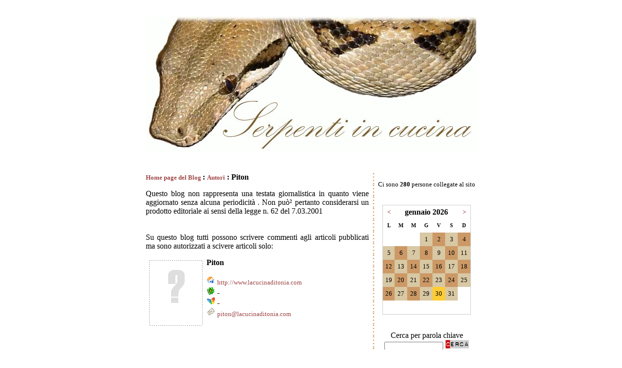

--- FILE ---
content_type: text/html; Charset=iso-8859-1
request_url: https://www.lacucinaditonia.com/dblog/autori.asp?chi=Piton&paginaf=10&paginaa=4
body_size: 24442
content:
<!DOCTYPE html PUBLIC "-//W3C//DTD XHTML 1.0 Transitional//EN" "http://www.w3.org/TR/xhtml1/DTD/xhtml1-transitional.dtd">

<html xmlns="http://www.w3.org/1999/xhtml" lang="it">
<head>
	<!-- dBlog 2.0 CMS Open Source -->
	
	<title>Autori (Piton)  </title>
	<meta name="description" content="Serpenti in cucina (Blog)" />
	<meta name="keywords" content="Serpenti in cucina, dblog, blog, dBlog 2.0 CMS Open Source" />
	<meta http-equiv="content-type" content="text/html; charset=iso-8859-1" />
	<meta http-equiv="revisit-after" content="5 days" />
	<meta name="category" content="Blog CMS Content Management System" />
	<meta name="copyright" content="dBlog 2.0 CMS Open Source, dBLog CMS Open Source powered by: info@dblog.it http://www.dblog.it" />
	<meta name="language" content="italian" />
	<meta name="robots" content="index,follow" />
	<link rel="alternate" type="application/rss+xml" title="Serpenti in cucina (Blog)" href="http://www.lacucinaditonia.com/dblog/feedrss.asp" />

	<script type="text/javascript">
		function popup(link){
		msg=open(link,"winpopup","toolbar=no,directories=no,menubar=no,width=430,height=500,resizable=no,scrollbars=yes,left=10,top=10");
		}
	</script>

	<script type="text/javascript" src="dblog_podcastscriptjs.js"></script>
	<script type="text/vbscript" src="dblog_podcastscriptvb.js"></script>
	<link rel="stylesheet" type="text/css" media="all" href="/dblog/template/serpenti/foglio.css" />

	

</head>

<body>

	<table id="mainTable">
		<tr>
			<td class="mainTable">

				<table id="dBlog">
					<tr>
						<td class="dBlog">

							<table id="mainHeader">
								<tr>
									<td id="mainHeaderLeft"></td>
									<td id="mainHeaderDivider">&nbsp;</td>
									<td id="mainHeaderRight">
										
										<div id="virgoIn"></div>
										
									</td>
								</tr>
							</table>

						</td>
					</tr>
					<tr>
						<td class="dBlogLine">&nbsp;</td>
					</tr>
					<tr>
						<td class="dBlog">

							<table id="mainContent">
								<tr>
									<td id="mainContentLeft">
	<div id="briciole"> <span><a href="default.asp">Home page del Blog </a> : <a href="autori.asp">Autori</a> : Piton</span></div>

	<div class="giustificato">Questo blog non rappresenta una testata giornalistica in quanto viene aggiornato senza alcuna periodicità . Non può² pertanto considerarsi un prodotto editoriale ai sensi della legge n. 62 del 7.03.2001<br><br><br>Su questo blog tutti possono scrivere commenti agli articoli pubblicati ma sono autorizzati a scivere articoli solo:<br></div>

	<div class="fotoautore">
		<img src="/dblog/template/serpenti/gfx/nd.gif" alt="Piton" class="fleft" /><strong>Piton</strong>
		<br /><br />
    
		<img src="/dblog/template/serpenti/gfx/icona_sito.gif" alt="Home page" /> <a href="http://www.lacucinaditonia.com" onclick="this.target='_blank';">http://www.lacucinaditonia.com</a><br />
		<img src="/dblog/template/serpenti/gfx/icona_icq.gif" alt="ICQ UIN" /> -<br />
		<img src="/dblog/template/serpenti/gfx/icona_msn.gif" alt="MSN Messenger" /> -<br />
		<img src="/dblog/template/serpenti/gfx/icona_mail.gif" alt="e-Mail" /> <a href="mailto:piton@lacucinaditonia.com">piton@lacucinaditonia.com</a>
	</div>
	<div class="giustificato"></div>
	<br />

	<div class="titolo">Gli articoli di &nbsp;Piton (143)</div>

	<div class="giustificato">
		in&nbsp;<a href="storico.asp?s=Societa'">Societa'</a> (del&nbsp;20/08/2012&nbsp;@&nbsp;19:58:27&nbsp;vista&nbsp;2380&nbsp;volte)<br />
		<a href="articolo.asp?articolo=131">Formicoli sott'acqua 2012 in 4 minuti</a>
	</div>
	<br />

	<div class="giustificato">
		in&nbsp;<a href="storico.asp?s=Societa'">Societa'</a> (del&nbsp;27/06/2012&nbsp;@&nbsp;23:54:32&nbsp;vista&nbsp;2267&nbsp;volte)<br />
		<a href="articolo.asp?articolo=128">Diritto al lavoro</a>
	</div>
	<br />

	<div class="giustificato">
		in&nbsp;<a href="storico.asp?s=Arti e Mestieri">Arti e Mestieri</a> (del&nbsp;17/06/2012&nbsp;@&nbsp;15:49:11&nbsp;vista&nbsp;64235&nbsp;volte)<br />
		<a href="articolo.asp?articolo=127">Diluire il silicone</a>
	</div>
	<br />

	<div class="giustificato">
		in&nbsp;<a href="storico.asp?s=Societa'">Societa'</a> (del&nbsp;22/04/2012&nbsp;@&nbsp;14:32:04&nbsp;vista&nbsp;2839&nbsp;volte)<br />
		<a href="articolo.asp?articolo=126">Spammer</a>
	</div>
	<br />

	<div class="giustificato">
		in&nbsp;<a href="storico.asp?s=Societa'">Societa'</a> (del&nbsp;05/04/2012&nbsp;@&nbsp;15:32:37&nbsp;vista&nbsp;2482&nbsp;volte)<br />
		<a href="articolo.asp?articolo=125">Felice primavera</a>
	</div>
	<br />

	<div class="giustificato">
		in&nbsp;<a href="storico.asp?s=Nostalgie">Nostalgie</a> (del&nbsp;22/02/2012&nbsp;@&nbsp;23:56:21&nbsp;vista&nbsp;2687&nbsp;volte)<br />
		<a href="articolo.asp?articolo=124">Gente dei bit e dei byte</a>
	</div>
	<br />

	<div class="giustificato">
		in&nbsp;<a href="storico.asp?s=Societa'">Societa'</a> (del&nbsp;01/12/2011&nbsp;@&nbsp;22:30:32&nbsp;vista&nbsp;2404&nbsp;volte)<br />
		<a href="articolo.asp?articolo=123">A proposito di Fusione Fredda.</a>
	</div>
	<br />

	<div class="giustificato">
		in&nbsp;<a href="storico.asp?s=Societa'">Societa'</a> (del&nbsp;23/11/2011&nbsp;@&nbsp;23:55:59&nbsp;vista&nbsp;2187&nbsp;volte)<br />
		<a href="articolo.asp?articolo=122">Un servizio di TG7 sulla scoperta di Rossi e Focardi</a>
	</div>
	<br />

	<div class="giustificato">
		in&nbsp;<a href="storico.asp?s=Societa'">Societa'</a> (del&nbsp;08/11/2011&nbsp;@&nbsp;19:23:49&nbsp;vista&nbsp;2280&nbsp;volte)<br />
		<a href="articolo.asp?articolo=121">Il prof. Sergio Focardi illustra la Fusione Fredda Ni-H</a>
	</div>
	<br />

	<div class="giustificato">
		in&nbsp;<a href="storico.asp?s=Il mio racconto del mondo">Il mio racconto del mondo</a> (del&nbsp;12/09/2011&nbsp;@&nbsp;01:11:34&nbsp;vista&nbsp;2748&nbsp;volte)<br />
		<a href="articolo.asp?articolo=120">Quale Dio?</a>
	</div>
	<br />

	<div class="pagine">
		<span>Pagine:</span>
<a href=autori.asp?chi=Piton&paginaa=1&paginaf=10>1</a> <a href=autori.asp?chi=Piton&paginaa=2&paginaf=10>2</a> <a href=autori.asp?chi=Piton&paginaa=3&paginaf=10>3</a> <a href=autori.asp?chi=Piton&paginaa=4&paginaf=10>4</a> <a href=autori.asp?chi=Piton&paginaa=5&paginaf=10>5</a> <a href=autori.asp?chi=Piton&paginaa=6&paginaf=10>6</a> <a href=autori.asp?chi=Piton&paginaa=7&paginaf=10>7</a> <a href=autori.asp?chi=Piton&paginaa=8&paginaf=10>8</a> <a href=autori.asp?chi=Piton&paginaa=9&paginaf=10>9</a> <a href=autori.asp?chi=Piton&paginaa=10&paginaf=10>10</a> <a href=autori.asp?chi=Piton&paginaa=11&paginaf=10>11</a> <a href=autori.asp?chi=Piton&paginaa=12&paginaf=10>12</a> <a href=autori.asp?chi=Piton&paginaa=13&paginaf=10>13</a> <a href=autori.asp?chi=Piton&paginaa=14&paginaf=10>14</a> <a href=autori.asp?chi=Piton&paginaa=15&paginaf=10>15</a> 
	</div>
	<div class="titolo">Le fotografie di &nbsp;Piton (207)</div>

	<div class="giustificato">
		in&nbsp;<a href="foto.asp?s=Scandriglia 2007">Scandriglia 2007</a> (del&nbsp;26/08/2007&nbsp;@&nbsp;23:10:44&nbsp;vista&nbsp;3612&nbsp;volte)<br />
		<a href="fotografia.asp?fotografia=84">Corsa della stella</a>
	</div>
	<br />

	<div class="giustificato">
		in&nbsp;<a href="foto.asp?s=Scandriglia 2007">Scandriglia 2007</a> (del&nbsp;26/08/2007&nbsp;@&nbsp;23:10:44&nbsp;vista&nbsp;3202&nbsp;volte)<br />
		<a href="fotografia.asp?fotografia=96">Corsa della stella</a>
	</div>
	<br />

	<div class="giustificato">
		in&nbsp;<a href="foto.asp?s=Scandriglia 2007">Scandriglia 2007</a> (del&nbsp;26/08/2007&nbsp;@&nbsp;23:10:44&nbsp;vista&nbsp;3697&nbsp;volte)<br />
		<a href="fotografia.asp?fotografia=86">Corsa della stella</a>
	</div>
	<br />

	<div class="giustificato">
		in&nbsp;<a href="foto.asp?s=Scandriglia 2007">Scandriglia 2007</a> (del&nbsp;26/08/2007&nbsp;@&nbsp;23:10:44&nbsp;vista&nbsp;3137&nbsp;volte)<br />
		<a href="fotografia.asp?fotografia=87">Corsa della stella</a>
	</div>
	<br />

	<div class="giustificato">
		in&nbsp;<a href="foto.asp?s=Scandriglia 2007">Scandriglia 2007</a> (del&nbsp;26/08/2007&nbsp;@&nbsp;23:10:44&nbsp;vista&nbsp;3005&nbsp;volte)<br />
		<a href="fotografia.asp?fotografia=88">Corsa della stella</a>
	</div>
	<br />

	<div class="giustificato">
		in&nbsp;<a href="foto.asp?s=Scandriglia 2007">Scandriglia 2007</a> (del&nbsp;26/08/2007&nbsp;@&nbsp;23:10:44&nbsp;vista&nbsp;2954&nbsp;volte)<br />
		<a href="fotografia.asp?fotografia=90">Corsa della stella</a>
	</div>
	<br />

	<div class="giustificato">
		in&nbsp;<a href="foto.asp?s=Scandriglia 2007">Scandriglia 2007</a> (del&nbsp;26/08/2007&nbsp;@&nbsp;23:10:44&nbsp;vista&nbsp;3009&nbsp;volte)<br />
		<a href="fotografia.asp?fotografia=92">Corsa della stella</a>
	</div>
	<br />

	<div class="giustificato">
		in&nbsp;<a href="foto.asp?s=Scandriglia 2007">Scandriglia 2007</a> (del&nbsp;26/08/2007&nbsp;@&nbsp;23:10:44&nbsp;vista&nbsp;3203&nbsp;volte)<br />
		<a href="fotografia.asp?fotografia=93">Corsa della stella</a>
	</div>
	<br />

	<div class="giustificato">
		in&nbsp;<a href="foto.asp?s=Scandriglia 2007">Scandriglia 2007</a> (del&nbsp;26/08/2007&nbsp;@&nbsp;23:10:44&nbsp;vista&nbsp;3020&nbsp;volte)<br />
		<a href="fotografia.asp?fotografia=94">Corsa della stella</a>
	</div>
	<br />

	<div class="giustificato">
		in&nbsp;<a href="foto.asp?s=Scandriglia 2007">Scandriglia 2007</a> (del&nbsp;26/08/2007&nbsp;@&nbsp;23:10:44&nbsp;vista&nbsp;3145&nbsp;volte)<br />
		<a href="fotografia.asp?fotografia=95">Corsa della stella</a>
	</div>
	<br />

	<div class="pagine">
		<span>Pagine:</span>
<a href=autori.asp?chi=Piton&paginaf=1&paginaa=4>1</a> <a href=autori.asp?chi=Piton&paginaf=2&paginaa=4>2</a> <a href=autori.asp?chi=Piton&paginaf=3&paginaa=4>3</a> <a href=autori.asp?chi=Piton&paginaf=4&paginaa=4>4</a> <a href=autori.asp?chi=Piton&paginaf=5&paginaa=4>5</a> <a href=autori.asp?chi=Piton&paginaf=6&paginaa=4>6</a> <a href=autori.asp?chi=Piton&paginaf=7&paginaa=4>7</a> <a href=autori.asp?chi=Piton&paginaf=8&paginaa=4>8</a> <a href=autori.asp?chi=Piton&paginaf=9&paginaa=4>9</a> <a href=autori.asp?chi=Piton&paginaf=10&paginaa=4>10</a> <a href=autori.asp?chi=Piton&paginaf=11&paginaa=4>11</a> <a href=autori.asp?chi=Piton&paginaf=12&paginaa=4>12</a> <a href=autori.asp?chi=Piton&paginaf=13&paginaa=4>13</a> <a href=autori.asp?chi=Piton&paginaf=14&paginaa=4>14</a> <a href=autori.asp?chi=Piton&paginaf=15&paginaa=4>15</a> <a href=autori.asp?chi=Piton&paginaf=16&paginaa=4>16</a> <a href=autori.asp?chi=Piton&paginaf=17&paginaa=4>17</a> <a href=autori.asp?chi=Piton&paginaf=18&paginaa=4>18</a> <a href=autori.asp?chi=Piton&paginaf=19&paginaa=4>19</a> <a href=autori.asp?chi=Piton&paginaf=20&paginaa=4>20</a> <a href=autori.asp?chi=Piton&paginaf=21&paginaa=4>21</a> 
	</div>
</td>
									<td id="mainContentDivider"></td>
									<td id="mainContentRight">
										
	<div class="modulo">
		<div class="modtitolo">

		</div>
		<div class="modcontenuto">
			<div class="utentionline">
				Ci sono<span>&nbsp;280&nbsp;</span>persone collegate al sito
			</div>
		</div>
	</div>
<br />
										
	<div class="modulo">
		<div class="modtitolo">

		</div>
		<div class="modcontenuto">

			<table class="calendario">
				<tr>
					<td>
						<a href="/dblog/autori.asp?d=20251201">&lt;</a>
					</td>
					<td colspan="5" class="wide">
						<strong>gennaio&nbsp;2026</strong>
					</td>
					<td>
						<a href="/dblog/autori.asp?d=20260201">&gt;</a>
					</td>
				</tr>

				<tr class="giorni">
					<td><div>L</div></td>
					<td><div>M</div></td>
					<td><div>M</div></td>
					<td><div>G</div></td>
					<td><div>V</div></td>
					<td><div>S</div></td>
					<td><div>D</div></td>
				</tr>
<tr><td>&nbsp;</td><td>&nbsp;</td><td>&nbsp;</td><td class="chiaro"><div class="piccolo">1</div></td>
<td class="scuro"><div class="piccolo">2</div></td>
<td class="chiaro"><div class="piccolo">3</div></td>
<td class="scuro"><div class="piccolo">4</div></td>
</tr><tr><td class="chiaro"><div class="piccolo">5</div></td>
<td class="scuro"><div class="piccolo">6</div></td>
<td class="chiaro"><div class="piccolo">7</div></td>
<td class="scuro"><div class="piccolo">8</div></td>
<td class="chiaro"><div class="piccolo">9</div></td>
<td class="scuro"><div class="piccolo">10</div></td>
<td class="chiaro"><div class="piccolo">11</div></td>
</tr><tr><td class="scuro"><div class="piccolo">12</div></td>
<td class="chiaro"><div class="piccolo">13</div></td>
<td class="scuro"><div class="piccolo">14</div></td>
<td class="chiaro"><div class="piccolo">15</div></td>
<td class="scuro"><div class="piccolo">16</div></td>
<td class="chiaro"><div class="piccolo">17</div></td>
<td class="scuro"><div class="piccolo">18</div></td>
</tr><tr><td class="chiaro"><div class="piccolo">19</div></td>
<td class="scuro"><div class="piccolo">20</div></td>
<td class="chiaro"><div class="piccolo">21</div></td>
<td class="scuro"><div class="piccolo">22</div></td>
<td class="chiaro"><div class="piccolo">23</div></td>
<td class="scuro"><div class="piccolo">24</div></td>
<td class="chiaro"><div class="piccolo">25</div></td>
</tr><tr><td class="scuro"><div class="piccolo">26</div></td>
<td class="chiaro"><div class="piccolo">27</div></td>
<td class="scuro"><div class="piccolo">28</div></td>
<td class="chiaro"><div class="piccolo">29</div></td>
<td class="oggi"><div class="piccolo">30</div></td>
<td class="chiaro"><div class="piccolo">31</div></td>
<td class="#FFFFFF">&nbsp;</td>
</tr><tr><td class="#FFFFFF">&nbsp;</td>
<td class="#FFFFFF">&nbsp;</td>
<td class="#FFFFFF">&nbsp;</td>
<td class="#FFFFFF">&nbsp;</td>
<td class="#FFFFFF">&nbsp;</td>
<td class="#FFFFFF">&nbsp;</td>
<td class="#FFFFFF">&nbsp;</td>
</tr>
			</table>
		</div>
	</div><br />
										
	<div class="modulo">
		<div class="modtitolo">

		</div>
		<div class="modcontenuto">
			<div style="text-align:center;">
				<form action="cerca.asp" method="get">
					<div>Cerca per parola chiave</div>
					<div><input type="text" name="cosa" value="" size="13" maxlength="50" />&nbsp;<input type="image" src="/dblog/template/serpenti/gfx/pulsante_cerca.gif" alt="Clicca per avviare la ricerca" name="Cerca" value="Cerca" /></div>
				</form>
			</div>
		</div>
	</div>
<br />
										
	<div class="modulo">
		<div class="modtitolo">
			<img src="/dblog/template/serpenti/gfx/titolo_articoli.gif" alt="Titolo" />
		</div>
		<div class="modcontenuto">

			<a href="storico.asp?s=Altre+culture">Altre culture</a> (4)<br />

			<a href="storico.asp?s=Amaro+in+bocca">Amaro in bocca</a> (12)<br />

			<a href="storico.asp?s=Arti+e+Mestieri">Arti e Mestieri</a> (14)<br />

			<a href="storico.asp?s=Bugie">Bugie</a> (2)<br />

			<a href="storico.asp?s=Classici+imperdibili">Classici imperdibili</a> (1)<br />

			<a href="storico.asp?s=Commenti">Commenti</a> (5)<br />

			<a href="storico.asp?s=Emozioni">Emozioni</a> (16)<br />

			<a href="storico.asp?s=Il+mio+racconto+del+mondo">Il mio racconto del mondo</a> (5)<br />

			<a href="storico.asp?s=Iniziale">Iniziale</a> (1)<br />

			<a href="storico.asp?s=Luoghi">Luoghi</a> (1)<br />

			<a href="storico.asp?s=Masturbazioni+Mentali">Masturbazioni Mentali</a> (9)<br />

			<a href="storico.asp?s=Nostalgie">Nostalgie</a> (4)<br />

			<a href="storico.asp?s=Societa%27">Societa'</a> (56)<br />

			<a href="storico.asp?s=Tiro+al+volo">Tiro al volo</a> (1)<br />

			<a href="storico.asp?s=Ulivi+olive+ed+olio">Ulivi olive ed olio</a> (10)<br />

			<a href="storico.asp?s=Una+pianta+alla+volta">Una pianta alla volta</a> (4)<br />

			<br />

			<br />
			<div class="fright">Gli articoli&nbsp;<a href="classifica.asp">più letti</a></div>
			<div style="clear:both;"></div>

			<br />Ultimi commenti:<br />

			<a href="articolo.asp?articolo=49#commento2476">
@Dri - Non ho mai provato.Le pelli con le piume con cui ho avuto a che fare sono solo quelle dei polli e non mi è mai venuto in mente il desiderio di conservarne il piuma...
			</a>
			<br /><span class="piccolo">02/10/2025&nbsp;@&nbsp;11:06:00<br />Di&nbsp;Piton<br /></span>

			<a href="articolo.asp?articolo=49#commento2475">
Ciao, sapresti dirmi se la concia all'allume è efficace su le pelli a piume oltre che a pelo?
			</a>
			<br /><span class="piccolo">02/10/2025&nbsp;@&nbsp;00:15:43<br />Di&nbsp;Dri<br /></span>

			<a href="articolo.asp?articolo=99#commento2245">
@CT - Concordo con la tua considerazione.I  metodi descritti non sono adatti alla concia della pelle di grandi animali, come cervi, vitelli, buoi o cinghiali.Serve troppa...
			</a>
			<br /><span class="piccolo">17/11/2024&nbsp;@&nbsp;10:34:13<br />Di&nbsp;Piton<br /></span>

			<a href="articolo.asp?articolo=99#commento2244">
Io ho una certa esperienza pratica e autodidatta avendo conciato diverse decine di pelli ho alcuni consigli per faticare meno e alcune domande da porvi: CONSIGLI 1) per s...
			</a>
			<br /><span class="piccolo">16/11/2024&nbsp;@&nbsp;15:34:23<br />Di&nbsp;CT <br /></span>

			<a href="articolo.asp?articolo=15#commento2106">
@Silvano - Se si seccano i rametti giovani ci sono tre possibili cause.1 - mancanza d'acqua2 - troppo vento 3 - una malattia dell'ulivo.Suggerisco regolari irrigazioni di...
			</a>
			<br /><span class="piccolo">29/07/2024&nbsp;@&nbsp;11:51:14<br />Di&nbsp;Piton<br /></span>

			<a href="articolo.asp?articolo=15#commento2102">
 OLIVO I rametti  giovani che si seccano, cosa posso fare? Ferrara Codigoro Emilia Romagna ,10 Km dal mare .qua da noi ci sono solo quelli ORNAMENTALI , nel attesa ringra...
			</a>
			<br /><span class="piccolo">28/07/2024&nbsp;@&nbsp;13:08:56<br />Di&nbsp;silvano<br /></span>

			<a href="articolo.asp?articolo=99#commento2014">
@Stefania - A cavallo di un bastone va benissimo.All'ombra però, è importante.Devono asciugare lentamente per darti il tempo di stendere le fibre man mano che si asciugan...
			</a>
			<br /><span class="piccolo">27/02/2024&nbsp;@&nbsp;12:09:28<br />Di&nbsp;Piton<br /></span>

		</div>
	</div>
<br />
										
	<div class="modulo">
		<div class="modtitolo">
			<img src="/dblog/template/serpenti/gfx/titolo_fotografie.gif" alt="Titolo" />
		</div>
		<div class="modcontenuto">

			<a href="foto.asp?s=Altre+culture">Altre culture</a> (12)<br />

			<a href="foto.asp?s=Amaro+in+bocca">Amaro in bocca</a> (1)<br />

			<a href="foto.asp?s=Animali">Animali</a> (3)<br />

			<a href="foto.asp?s=Bambini">Bambini</a> (3)<br />

			<a href="foto.asp?s=Bianco+e+nero">Bianco e nero</a> (17)<br />

			<a href="foto.asp?s=Gente+dei+Bit+e+dei+Byte">Gente dei Bit e dei Byte</a> (29)<br />

			<a href="foto.asp?s=Giochi+all%27aperto">Giochi all'aperto</a> (7)<br />

			<a href="foto.asp?s=Giochi+d%27onde">Giochi d'onde</a> (14)<br />

			<a href="foto.asp?s=Luoghi">Luoghi</a> (6)<br />

			<a href="foto.asp?s=Mare">Mare</a> (4)<br />

			<a href="foto.asp?s=Quando+si+apre+la+porta+tra+i+mondi">Quando si apre la porta tra i mondi</a> (16)<br />

			<a href="foto.asp?s=Scandriglia+2007">Scandriglia 2007</a> (87)<br />

			<a href="foto.asp?s=Sculture">Sculture</a> (8)<br />

			<br />
			<div class="fright">Le fotografie&nbsp;<a href="classifica.asp#fotografie">più cliccate</a></div>
			<div style="clear:both;"></div>
		</div>
	</div>
<br />
										<br />
										
	<div class="modulo">
		<div class="modtitolo">
			<img src="/dblog/template/serpenti/gfx/titolo_stuff.gif" alt="Titolo" />
		</div>
		<div class="modcontenuto">
			<br />



<strong>Un'immagine alla volta</strong>
<br />Click sopra per ingrandirla<br /><br />

<a href="/public/sputi di coyote 1600.jpg">
<img border=0 src="/public/sputi di coyote 200.jpg"></a>

<br />Sputi di Coyote<br />
<br />
Le immagini precedenti sono <a href="https://www.lacucinaditonia.com/dblog/foto.asp?s=Giochi+d%27onde"> QUI </a><br /><br />

<span style="font-weight: bold;">
Fase di luna
</span>
<br /><br />


<div class='widget-content'>
    <script language="JavaScript" type="text/javascript"> var ccm_cfg = { n:'', pof:'', dt:'1', tc:'#ffffff', pth:'' } 

</script><table border="0" width="140" style="background-color:bgcolor=" cellpadding="0" cellspacing="3" #000000 

bgcolor="#000000"><tr><td style="border: 1px solid #AFB2D8;color:#ffffff;padding-top:5px;padding-bottom:5px;" bgcolor="#000000" 

align="center"><font face="arial,verdana,sans-serif" color="#ffffff" size="1"><span style="font-size:10px;font-

family:arial,verdana,sans-serif;color:#ffffff"><script language="JavaScript" src="https://www.calculatorcat.com/cs/mm/ccm_b.js" 

type="text/javascript"></script><script language="JavaScript" src="https://www.calculatorcat.com/cs/mm/ccm_v.js" 

type="text/javascript"></script><span style="display:block;padding-top:5px"><a style="font-size:10px;font-

family:arial,verdana,sans-serif;color:#777777;text-decoration:underline;background:#000000;border:none;" 

href="https://www.calculatorcat.com/moon_phases/moon_phases.phtml" target="cc_moon_ph">moon phase 

info</a></span></span></font></td></tr></table>
  </div>
<br /><br />
<span style="font-weight: bold;">
Notizie
</span>
<br /><br />


<!-- Inizio codice inTopic.it -->
<table border="0"><tr><td>
	<script language="JavaScript" type="text/javascript" charset="iso-8859-1" src="https://www.intopic.it/iframe.php?

type=2&bgcolor=FFFFFF&bdcolor=336699&lcolor=000000&tcolor=FFFFFF&fontsize=8&box=160&window=1&font=1&bold=1">
	</script>
	</td></tr><tr><td align="right">
	<a href="https://www.intopic.it/">
	<img src="https://www.intopic.it/files/ifr.gif" alt="inTOPIC.it" border="0"></a>
	</td></tr></table>
	<!-- Fine codice inTopic.it -->
	
	
<br /><br />
<span style="font-weight: bold;">
Il tempo a 
</span>
<iframe 
src="https://www.ilmeteo.it/script/meteo3h.php?id=free&citta=scandriglia"  height="450" hspace="0" scrolling="yes" 

width="200"></iframe>
<br />
<br />
						
<br />
<br />
<strong>Libri aperti in giro <br />per casa<br /><br />Il mio nome è Nessuno </strong><br />(Valerio Massimo Manfredi)<br /><br 

/> <strong>La danza dei fotoni</strong><br />(Anton Zeilinger)<br /><br /> 
<strong>Il cattolicesimo reale</strong><br />(Walter Peruzzi)<br /><br /> 

<br />
<br />

		</div>
	</div>
<br />
										
	<div class="modulo">
		<div class="modtitolo">
			<img src="/dblog/template/serpenti/gfx/titolo_Informazioni.gif" alt="Titolo" />
		</div>
		<div class="modcontenuto">
			<a href="autori.asp">Autori</a>
<br />
<br /><a href="autori.asp#copyright">Copyright</a>

		</div>
	</div>
<br />
										
	<div class="modulo">
		<div class="modtitolo">
			<img src="/dblog/template/serpenti/gfx/titolo_Link.gif" alt="Titolo" />
		</div>
		<div class="modcontenuto">
			


		</div>
	</div>
<br />
										
	<div class="modulo">
		<div class="modtitolo">
        
		</div>
		<div class="modcontenuto">
			<div class="feed">
				<a href="feedrss.asp" onclick="this.target='_blank';"><img src="/dblog/template/serpenti/gfx/feed_rss.gif" alt="Feed XML RSS 0.91" style="vertical-align:middle" border="0" /> Feed RSS 0.91</a><br />
				<a href="feedatom.asp" onclick="this.target='_blank';"><img src="/dblog/template/serpenti/gfx/feed_atom.gif" alt="Feed XML Atom 0.3" style="vertical-align:middle" border="0" /> Feed Atom 0.3</a>
			</div>        
		</div>
	</div><br />
										
	<div class="modulo">
		<div class="modtitolo">

		</div>
		<div class="modcontenuto">
			<div class="tempoesec">
				30/01/2026 @ 18:39:22<br />
				script eseguito in&nbsp;40 ms
			</div>
		</div>
	</div><br /><br />
										<div class="centrato">
											<a href="http://validator.w3.org/check?uri=referer" target="_blank">Valid XHTML 1.0 / CSS</a>
										</div>
									</td>
								</tr>
							</table>

						</td>
					</tr>
					<tr>
						<td id="footer">
							<div id="footerLeft">
	&nbsp;<a href="/">Torna alle ricette</a> &copy; Copyright 2003 - 2026&nbsp;Tutti i diritti riservati.</div>
							<div id="footerRight">
	powered by <a href="http://www.dblog.it/sito/" onclick="this.target='_blank';"><strong>dBlog CMS</strong></a> &reg; Open Source&nbsp;</div>
						</td>
					</tr>
				</table>

			</td>
		</tr>
	</table>

</body>
</html>

--- FILE ---
content_type: text/html; charset=utf-8
request_url: https://www.ilmeteo.it/script/meteo3h.php?id=free&citta=scandriglia
body_size: 1444
content:
<html>
<head><script>(function(w,i,g){w[g]=w[g]||[];if(typeof w[g].push=='function')w[g].push(i)})
(window,'GTM-MNN4DK9','google_tags_first_party');</script><script>(function(w,d,s,l){w[l]=w[l]||[];(function(){w[l].push(arguments);})('set', 'developer_id.dYzg1YT', true);
		w[l].push({'gtm.start':new Date().getTime(),event:'gtm.js'});var f=d.getElementsByTagName(s)[0],
		j=d.createElement(s);j.async=true;j.src='/ayqv/';
		f.parentNode.insertBefore(j,f);
		})(window,document,'script','dataLayer');</script>
<title>Previsioni del tempo per Selezionare un comune - IL METEO.IT</title>
<meta content="text/html; charset=UTF-8" http-equiv="content-type">
<style>
body {margin:0px; font-family: verdana, arial, helvetica;background:white}
.giorni { background: #FFFF00; }
.citta {font-size:14px; font-weight: bold;}
.normale {font-size:10px;}
.bgmeteo { background-image:url(bgilmeteo.gif);background-repeat:repeat-x }
.tabella { border:1px solid #A0A0A0; }
.tb-intestazione { background: #FFC610;  font-size: 10px; font-weight:bold;}
.tb-bordo1 { border-left: 1px solid #C0C0C0; }
.tb-bordo2 { border-left: 1px solid #E0E0E0; }
.tb-riga1 { background:#DBE8FF; font-size: 10px; text-align:center;}
.tb-riga2 { background:#F2F7FF; font-size: 10px; text-align:center;}
.button {border: 1px solid; border-color: #FFF3B0 #E1C000 #E1C000 #FFF3B0; background: #FFDE21; color: #888888; text-decoration: none; font-size: 10px; vertical-align: middle; text-align: center; width: 90px; height: 16px; display: block; padding: 0px; padding-top: 1px; }
.buttonsel {border: 1px solid; background: #ffad00; color: black; font-weight: bold; text-decoration: none; font-size: 10px; vertical-align: middle; text-align: center; width: 90px; height: 16px; display: block; padding: 0px; padding-top: 1px; border-color: #CAAC00 #ffad00 #ffad00 #CAAC00; }
form {margin-bottom : 0; margin-top:0px;}
a{ text-decoration: none; }
a:hover{ text-decoration: underline;}
a.normale, a.normale:link, a.normale:visited, a.normale:active{color:#0000FF}
a.normale, a.normale:hover{color:#FF0000}
.adv a{font-size:10px;font-weight:bold;color:red;display:block;border:1px dotted #ffcccc;background:#f9f9f9;padding:1px;width:450px; text-align:center}
.adv a:hover{color:white;background-color:red;text-decoration:none}
a.adv2{font-size:11px;font-weight:bold;color:#4a4;display:block;border:1px dotted #ccffcc;background:#f9f9f9;padding:1px;width:490px}
a.adv2:hover{color:white;background-color:#4a4;text-decoration:none}
</style>
</head>
<body>
<table cellpadding="3" cellspacing="0" width="700">
<tr><td><span class="citta">Selezionare un comune</span><br><span class="normale">Previsioni per Venerdì&nbsp;30/01/2026</span>
</td>
<td>
</td>
<!-- buttonchange:begin -->
<td width=20></td>
<!-- buttonchange:end -->
</tr>
</table>
<table cellpadding="0" cellspacing="2">
<tr>

<!-- buttonsel:begin -->
<td>
<span class="buttonsel" href="?id=free&amp;citta=&amp;g=0&amp;cambia=0">Venerdì 30</span>
</td>
<!-- buttonsel:end -->
<!-- button:begin -->
<td>
<a class="button" href="?id=free&amp;citta=&amp;g=1&amp;cambia=0">Sabato 31</a>
</td>
<!-- button:end -->
<!-- button:begin -->
<td>
<a class="button" href="?id=free&amp;citta=&amp;g=2&amp;cambia=0">Domenica 1</a>
</td>
<!-- button:end -->
<!-- button:begin -->
<td>
<a class="button" href="?id=free&amp;citta=&amp;g=3&amp;cambia=0">Lunedì 2</a>
</td>
<!-- button:end -->
<!-- button:begin -->
<td>
<a class="button" href="?id=free&amp;citta=&amp;g=4&amp;cambia=0">Martedì 3</a>
</td>
<!-- button:end -->

<td>
<a class="button" href="https://www.ilmeteo.it/meteo/Selezionare un comune?g=5" target="_blank">Continua...</a>
</td>
<td valign="center" align="center">&nbsp;<a class="normale" href="https://www.ilmeteo.it" target="_blank">Dati meteo <b>ilMeteo.it</b></a>
</td>
</tr></table>

<table class="tabella" cellpadding="3" cellspacing="0" width="700">
<tr class="tb-intestazione">
<td width="40">Ora</td>
<td class="tb-bordo1">&nbsp;</td>
<td width="130">Tempo</td>
<td width="80" class="tb-bordo1">Temperatura</td>
<td width="90" class="tb-bordo1">Vento</td>
<td class="tb-bordo1">Precipitazioni</td>
<td width="70" class="tb-bordo1">Visibilit&agrave;</td>
<td width="70" class="tb-bordo1">Umidit&agrave; rel.</td>
<td class="tb-bordo1">Wind Chill</td></tr>
<tr><td><b style="font-size:10px">---</b></tr></td>
</table>
<span class="normale">Aggiornamento del 30/01/2026 18:12 <a class="normale" href="https://www.ilmeteo.it/portale/servizi-web" target="_blank">&copy;2026 <b>www.ilMeteo.it</b> - il <b>Meteo</b> per il tuo sito web!</a></span>

</body>
</html>


--- FILE ---
content_type: text/css
request_url: https://www.lacucinaditonia.com/dblog/template/serpenti/foglio.css
body_size: 1147
content:
/* --- dBlog 2.0 CMS Open Source --- */

/* --- generale --- */
body { background-color:#ffffff; text-align:center; }
body, p, td, li { font-family:georgia,"times new roman",times,serif; color:#000000; font-size:12pt; }
a, a:link, a:active { font-size:10pt; font-style:normal; text-decoration:none; color:#9d4444; }
a:visited { color:#b76f6f; }
a:hover { text-decoration:underline; color:#d01616; }
img { border:0; }


/* --- struttura pagina --- */
#dBlog { border:#ffffff 1px solid; padding:0; border-spacing:0; border-collapse:collapse; }
td.dBlog { padding:10px; vertical-align:top; text-align:left; }
td.dBlogLine { border-top:1px solid #ffffff; }
#mainTable { width:700px; border-spacing:0; border:0; margin:auto; background-color:#ffffff; }
td.mainTable { padding:15px; vertical-align:top; text-align:left; }
#mainHeader { width:680px; border:0; border-spacing:0; padding:0; background-image: url(gfx/pitone_in_testa_2.jpg); height: 281px }
#mainHeaderLeft { width:440px; padding-right:10px; vertical-align:top; text-align:left; }
#mainHeaderRight { width:200px; padding-left:10px; vertical-align:top; text-align:left; }
#mainHeaderDivider { width:10px; background-color:#ffffff; background: transparent}
#didascalia { font-size:10pt; }
#didascalia span { font-style:italic; }
#virgoLeft { font-family:georgia,serif; font-style:italic; font-size:42px; }
#virgoIn { font-size:10pt; font-style:italic; }
#virgoRight { font-family:georgia,serif; font-style:italic; font-size:42px; text-align:right; }
#mainContent { width:680px; border:0; border-spacing:0; padding:0; }
#mainContentLeft { width:500px; padding:0; padding-right:5px; vertical-align:top; text-align:left; }
#mainContentRight { width:195px; padding:0; padding-left:5px; vertical-align:top; text-align:left; }
#mainContentDivider { width:5px; background-image:url(gfx/puntini_v.gif); }
#briciole { margin-bottom:1em; }
#briciole span { font-weight:bold; }
#intro { text-align:justify; }
#footer { width:700px; background-color:#f7f7f7; }
#footerLeft { float:left; font-size:10pt; }
#footerRight { float:right; font-size:10pt; }


/* --- elementi --- */
.giustificato { text-align:justify; }
.centrato { text-align:center; }
.piccolo { font-size: 10pt; }
.right { text-align:right; }
.evidenziato { background-color:#FFFF00; font-style:italic; }
.explain { font-style:italic; }
.divider { width:90%; margin-top:1em; border-top:1px dashed #cccccc; }
.linklog { }
.sopra { margin-bottom:1em; }
.sotto { margin-top:1em; margin-bottom:1em; }
.titolo { margin-bottom:1em; font-weight:bold; }
.fleft { float:left; }
.fright { float:right; }
.pagine { text-align:center; }
.pagine span { font-weight:bold; }


/* --- commenti --- */
.compari { margin-top:1em; margin-bottom:1em; background-color:#fcfcfc; padding:7px; }
.comdispari { margin-top:1em; margin-bottom:1em; background-color:#f3f3f3; padding:7px; }
.comtitolo { }
.comtesto { margin-top:0.5em; margin-bottom:0.5em; padding-left:0.5em; }
.comautore { padding-left:0.5em; font-size:8pt; }
.formcommenti { width:380px; margin:auto; }
.formpopcommenti { width:280px; margin:auto; }


/* --- popup --- */
#mainPopup { width:320px; border-spacing:0; border:0; margin:auto; background-color:#ffffff; }
td.mainPopup { padding:15px; vertical-align:top; text-align:left; }
#popupContent { width:320px; border:0; border-spacing:0; padding:0; }
#popupContentLeft { width:320px; padding:0; padding-right:5px; vertical-align:top; text-align:left; }


/* --- autori.asp --- */
.fotoautore { margin-top:1em; margin-bottom:4em; }
.elencoautori li { margin:0.5em; }


/* --- foto.asp --- */
.foto { padding:7px; margin-top:1em; margin-bottom:4em; text-align:center; background-color:#fbfbfb; }
.elencofoto li { margin:0.5em; }


/* --- sondaggi.asp --- */
.sondaggio { text-align:center; }
.insondaggio { margin:auto; padding:5px; width:280px; text-align:left; background-color:#fbfbfb; }
.sondaggio table { width:280px; }
.sondaggio td { text-align:center; vertical-align:bottom; }
.sondaggio td img { width:10px; }

/* --- stampa.asp --- */
#mainContentPrint { width:680px; padding:0; vertical-align:top; text-align:left; }


/* --- 404.asp --- */
#form404 { text-align:center; }


/* --- moduli --- */
.modulo {  }
.modtitolo { margin-top:0.5em; margin-bottom:1em; text-align:right; }
.modcontenuto {  }
.modcontenuto form { margin:0; }
.feed { text-align:center; font-size:10pt; }
.tempoesec { text-align:center; font-size:10pt; }
.utentionline { text-align:center; font-size:10pt; }
.utentionline span { font-weight:bold; }

.calendario { border-collapse:collapse; border-spacing:0; margin:auto; width:182px; text-align:center; border:1px solid #cccccc; }
.calendario td { width:26px; height:26px; text-align:center; }
.calendario td.wide { width:130px; height:26px; text-align:center; }
.calendario td a { font-weight:bold; }
.calendario .giorni td { font-weight:bold; font-size:8pt; background-color;#ffffff; }
.calendario .scuro { background-color:#cc9966; }
.calendario .chiaro { background-color:#d8c8a4; }
.calendario .oggi { background-color:#ffcc33; }
